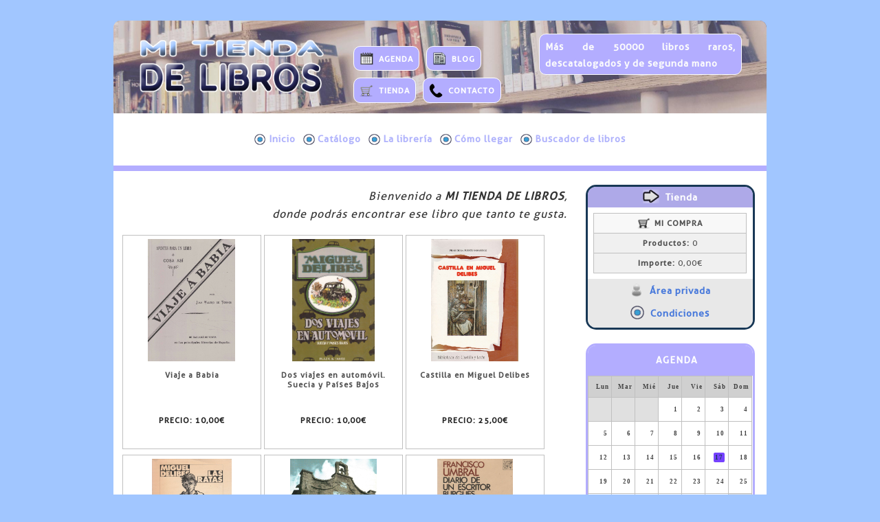

--- FILE ---
content_type: text/html; charset=utf-8
request_url: https://www.mitiendadelibros.com/
body_size: 68071
content:
<!DOCTYPE html><html xmlns="http://www.w3.org/1999/xhtml"  xml:lang="es" lang="es"><head><style type="text/css">
@media/*md_small*/ all and (max-width:620px)
{
	#BSNMenuMainUL
	{
		padding-bottom:6px;
	}
	#xacBSNMenuNav
	{
		border:1px #c0c0c0 solid;
		border-radius:6px;
		-webkit-border-radius:6px;
		-moz-border-radius:6px;
	}
}
#pnlBSNMenuContainer
{
	margin-left:auto;
	margin-right:auto;
	width:96%;
}
@media/*md_small*/ all and (max-width:620px)
{
	#xacBSNMenuNav div
	{
		display:block !important;
	}
	#pnlBSNMenuContainer
	{
		width:96%;
	}
	#xacBSNMenuNav
	{
		background-color:#e8e8e8;
	}
	.BSNMenuLIFirst
	{
		margin-top:14px !important;
	}
}
@media/*md_desktop*/ all and (min-width:621px)
{
	#divBSNMenuHeader
	{
		display:none;
	}
}
@media/*md_small*/ all and (max-width:620px)
{
	#divBSNMenuMenusFrame ul
	{
		display:none;
	}
	#divBSNMenuMenusFrame:hover ul
	{
		display:block !important;
	}
}
.BSNMenu
{
	z-index:100;
}
.BSNMenu, .BSNMenu *
{
	margin:0;
	padding:0;
	list-style:none;
}
.BSNMenuMainIcon
{
	vertical-align:middle;
	width:1.2em;
	padding-right:0.3em;
}
.BSNMenuParentIcon
{
	vertical-align:middle;
}
.BSNMenuSubIcon
{
	vertical-align:middle;
}
@media/*md_desktop*/ all and (min-width:621px)
{
	.BSNMenu ul
	{
		position:absolute;
		top:-999em;
	}
}
.BSNMenu li:hover ul
{
	position:relative;
	top:auto;
	color:#526907;
	background-color:#acdb0f;
}
ul.BSNMenu li:hover li ul
{
	position:absolute;
	top:-999em;
}
ul.BSNMenu li li:hover ul
{
	top:auto;
	position:relative;
}
ul.BSNMenu li li:hover li ul
{
	position:absolute;
	top:-999em;
}
ul.BSNMenu li li li:hover ul
{
	top:auto;
	position:relative;
}
@media/*md_small*/ all and (max-width:620px)
{
	.BSNMenu li li a
	{
		text-indent:12px;
	}
}
.BSNMenu li
{
	border-top:0px #f0f0f0 solid;
	text-align:left;
	background-image:url(''), linear-gradient(bottom, #ffffff 0%, #ffffff 100%);
	background-image:url(''), -o-linear-gradient(bottom, #ffffff 0%, #ffffff 100%);
	background-image:url(''), -moz-linear-gradient(bottom, #ffffff 0%, #ffffff 100%);
	background-image:url(''), -webkit-linear-gradient(bottom, #ffffff 0%, #ffffff 100%);
	background-image:url(''), -ms-linear-gradient(bottom, #ffffff 0%, #ffffff 100%);
	background-image:url(''), -webkit-gradient( linear, left bottom, left top, color-stop(0, #ffffff), color-stop(1, #ffffff));
	background-repeat:repeat-x;
	clear:left;
	float:left;
	position:relative;
	max-width:100%;
	width:100%;
}
@media/*md_desktop*/ all and (min-width:621px)
{
	.BSNMenu li
	{
		border-right:0px #f0f0f0 solid;
		border-bottom:0px #f0f0f0 solid;
	}
}
.BSNMenu li li
{
	border-top:1px #ffffff solid;
	background-image:url(''), linear-gradient(bottom, #96bf0d 0%, #96bf0d 100%);
	background-image:url(''), -o-linear-gradient(bottom, #96bf0d 0%, #96bf0d 100%);
	background-image:url(''), -moz-linear-gradient(bottom, #96bf0d 0%, #96bf0d 100%);
	background-image:url(''), -webkit-linear-gradient(bottom, #96bf0d 0%, #96bf0d 100%);
	background-image:url(''), -ms-linear-gradient(bottom, #96bf0d 0%, #96bf0d 100%);
	background-image:url(''), -webkit-gradient( linear, left bottom, left top, color-stop(0, #96bf0d), color-stop(1, #96bf0d));
	background-repeat:repeat-x;
	clear:left;
}
@media/*md_desktop*/ all and (min-width:621px)
{
	.BSNMenu li li
	{
		border-right:1px #ffffff solid;
		border-bottom:1px #ffffff solid;
	}
}
.BSNMenu ul li
{
	width:auto;
	min-width:100%;
}
.BSNMenu li:hover
{
	background-image:url('');
	visibility:inherit;
	background-color:#8370ff;
	color:#ffffff;
}
.BSNMenu a
{
	white-space:nowrap;
	display:block;
}
.BSNMenuMainHRef, .BSNMenuParentHRef
{
	font-size:1.4em;
	font-weight:bold;
	text-decoration:none;
	color:#b0b3fc;
	padding-left:0.4em;
	padding-right:0.4em;
	padding-top:0.4em;
	padding-bottom:0.6em;
}
@media/*md_desktop*/ all and (min-width:621px)
{
	.BSNMenuMainHRef, .BSNMenuParentHRef
	{
		border-left:0px #f0f0f0 solid;
	}
}
.BSNMenuMainHRef:hover, .BSNMenuParentHRef:hover
{
	color:#ffffff;
}
.BSNMenu li li:hover
{
	background-color:#acdb0f;
	color:#526907;
}
.BSNMenuSubHRef
{
	font-size:1.4em;
	font-weight:bold;
	text-decoration:none;
	color:#ffffff;
	padding-left:0.3em;
	padding-right:0.3em;
	padding-top:0.4em;
	padding-bottom:0.4em;
}
@media/*md_desktop*/ all and (min-width:621px)
{
	.BSNMenuSubHRef
	{
		border-left:1px #ffffff solid;
	}
}
.BSNMenu li li li a
{
	text-indent:18px;
}
.BSNMenuSubHRef:hover
{
	color:#526907;
}
@media/*md_desktop*/ all and (min-width:621px)
{
	.BSNMenu li
	{
		clear:none;
		width:auto;
	}
	.BSNMenu li li a,.BSNMenu li li li a
	{
		width:100%;
		white-space:nowrap;
		display:block;
		text-decoration:none;
	}
	.BSNMenu li:hover ul
	{
		left:auto;
		position:absolute;
		top:-1;
		width:auto;
		min-width:100%;
		z-index:100;
	}
	ul.BSNMenu li li:hover ul,ul.BSNMenu li li li:hover ul
	{
		position:absolute;
		top:-1px;
		left:100%;
		min-width:auto !important;
	}
}
@media/*md_small*/ all and (max-width:620px)
{
	#imgBSNEpcLogotipo
	{
		width:100% !important;
	}
}
.c17
{
	display:none;
	position:fixed;
	z-index:999999998;
	background-color:#000000;
	left:0;
	top:0;
	width:100%;
	height:100%;
	opacity:0.7;
	filter:alpha(opacity=70);
}
.c18
{
	display:none;
	position:fixed;
	z-index:999999999;
	left:0;
	top:0;
	width:100%;
	height:100%;
}
.c19
{
	background-color:#ffffff;
	border:1px solid #d0d0d0;
	font-size:2.2;
}
.c20
{
	position:absolute;
	right:0;
	top:0;
	width:3.2em;
	margin:0.8em;
	cursor:pointer;
}
.c21
{
	position:relative;
	display:inline-block;
	background-color:#ffffff;
	border-width:0.1em;
	border-color:#c0c0c0;
	border-style:solid;
	width:20em;
	height:31em;
	overflow:hidden;
	z-index:0;
	margin-left:0.2em;
	margin-right:0.2em;
}
.c22
{
	padding:0.5em;
}
.c24
{
	width:17.75em;
	height:17.75em;
	margin-left:auto;
	margin-right:auto;
}
.c25
{
	display:table-cell;
	vertical-align:middle;
	width:17.75em;
	height:17.75em;
	text-align:center;
}
.c26
{
	display:none;
	color:#333333;
}
.c41
{
	position:relative;
	display:inline-block;
	background-color:#ffffff;
	border-width:0.1em;
	border-color:#c0c0c0;
	border-style:solid;
	width:44em;
	height:68,2em;
	overflow:hidden;
	z-index:0;
	margin-left:0.2em;
	margin-right:0.2em;
}
.c42
{
	padding:0.5em;
}
.c44
{
	width:39.05em;
	height:39.05em;
	margin-left:auto;
	margin-right:auto;
}
.c45
{
	display:table-cell;
	vertical-align:middle;
	width:39.05em;
	height:39.05em;
	text-align:center;
}
.c46
{
	display:none;
	color:#333333;
}
.c61
{
	text-align:center;
}
.c62
{
	text-align:center;
}
.c63
{
	text-align:center;
}
.c64
{
	text-align:center;
}
.c65
{
	text-align:center;
}
.c66
{
	text-align:center;
}
.c67
{
	text-align:center;
}
.c68
{
	text-align:center;
}
.c69
{
	text-align:center;
}
.c70
{
	text-align:center;
}
.c71
{
	text-align:center;
}
.c72
{
	text-align:center;
}
.c73
{
	position:relative;
	border:0.15em solid #c0c0c0;
	width:100%;
	background-color:#f0f0f0;
	text-align:center;
}
.xadBSNCalendario_ImgCenterCropped
{
	position:relative;
	width:5em;
	height:3.5em;
	overflow:hidden;
}
.xadBSNCalendario_ImgCenterCropped img
{
	position:absolute;
	left:50%;
	top:50%;
	height:100%;
	width:auto;
	-webkit-transform:translate(-50%,-50%);
	-ms-transform:translate(-50%,-50%);
	transform:translate(-50%,-50%);
}
.xadBSNCalendario_ImgCenterCropped img.portrait
{
	width:100%;
	height:auto;
}
.xadBSNNovedades_ImgCenterCropped
{
	position:relative;
	width:5em;
	height:5.4em;
	overflow:hidden;
}
.xadBSNNovedades_ImgCenterCropped img
{
	position:absolute;
	left:50%;
	top:50%;
	height:100%;
	width:auto;
	-webkit-transform:translate(-50%,-50%);
	-ms-transform:translate(-50%,-50%);
	transform:translate(-50%,-50%);
}
.xadBSNNovedades_ImgCenterCropped img.portrait
{
	width:100%;
	height:auto;
}
</style><meta content="text/html;charset=utf-8" http-equiv="content-type" /><meta content="content=&quot;utf-8&quot;" http-equiv="encoding" /><link type="image/x-gif" rel="shortcut icon" href="PUB/FILES/mi-tienda-de-libros.gif"></link><link id="Default_css" type="text/css" rel="stylesheet" href="css/Default.css"></link><link id="Design_css" type="text/css" rel="stylesheet" href="css/Design.css"></link><link id="Business_css" type="text/css" rel="stylesheet" href="css/Business.css"></link><link id="css_Fonts_css-ver_20151207142244996" type="text/css" rel="stylesheet" href="css/Fonts.css?ver=20151207142244996"></link><script id="EpcFunctions_js" type="text/javascript" src="js/EpcFunctions.js"></script><script id="EpcCompatibility_js" type="text/javascript" src="js/EpcCompatibility.js"></script><meta id="DESCRIPTION" name="DESCRIPTION" content="Tienda on-line especializada en libros raros, descatalogados y de segunda mano" /><meta id="ABSTRACT" name="ABSTRACT" content="Tienda on-line especializada en libros raros, descatalogados y de segunda mano" /><meta id="SUBJECT" name="SUBJECT" content="Tienda on-line especializada en libros raros, descatalogados y de segunda mano" /><meta id="KEYWORDS" name="KEYWORDS" content="Tienda on-line especializada en libros raros, descatalogados y de segunda mano" /><meta id="DISTRIBUTION" name="DISTRIBUTION" content="Global" /><meta id="LANGUAGE" name="LANGUAGE" content="es" /><meta id="GENERATOR" name="GENERATOR" content="Epictia Web.Creator" /><meta id="AUTHOR" name="AUTHOR" content="MI TIENDA DE LIBROS" /><meta id="CREATOR" name="CREATOR" content="MI TIENDA DE LIBROS" /><meta id="OWNER" name="OWNER" content="MI TIENDA DE LIBROS" /><meta id="COPYRIGHT" name="COPYRIGHT" content="Copyright 2.026 MI TIENDA DE LIBROS - Todos los derechos reservados." /><meta id="viewport" name="viewport" content="width=device-width,initial-scale=1.0" /><link id="Inicio_css" type="text/css" rel="stylesheet" href="css/Inicio.css"></link><link id="rss_es_xml" type="application/rss+xml" rel="alternate" title="MI TIENDA DE LIBROS" href="Info/rss_es.xml"></link><script id="EpcGallery_js" type="text/javascript" src="js/EpcGallery.js"></script><script type="text/javascript">RegisterDocumentKeyEscValidator('GalleryClosePreview(\'PGEProductosxShopWindow\')');</script><meta content="Inicio - (MI TIENDA DE LIBROS)" property="og:title" /><meta content="website" property="og:type" /><meta content="MI TIENDA DE LIBROS" property="og:site_name" /><meta content="https://www.mitiendadelibros.com/" property="og:url" /><meta content="Tienda on-line especializada en libros raros, descatalogados y de segunda mano" property="og:description" /><link id="EpcToolTips_css" type="text/css" rel="stylesheet" href="css/EpcToolTips.css"></link><meta content="Inicio - (MI TIENDA DE LIBROS)" property="og:title" /><meta content="website" property="og:type" /><meta content="https://www.mitiendadelibros.com/" property="og:url" /><meta content="https://www.mitiendadelibros.com/PUB/FILES/LOGO.png" property="og:image" /><meta content="https://www.mitiendadelibros.com/PUB/FILES/AGENDA.png" property="og:image" /><meta content="https://www.mitiendadelibros.com/PUB/FILES/TIENDA.png" property="og:image" /><meta content="https://www.mitiendadelibros.com/PUB/FILES/BLOG.png" property="og:image" /><meta content="https://www.mitiendadelibros.com/PUB/FILES/CONTACTO.png" property="og:image" /><meta content="https://www.mitiendadelibros.com/PUB/FILES/AreaPrivada.png" property="og:image" /><meta content="https://www.mitiendadelibros.com/PUB/FILES/EpcIconoCategorias.png" property="og:image" /><meta content="https://www.mitiendadelibros.com/PUB/FILES/ArrowRight.png" property="og:image" /><meta content="https://www.mitiendadelibros.com/PUB/FILES/AreaPrivada.png" property="og:image" /><meta content="https://www.mitiendadelibros.com/PUB/FILES/EpcIconoCategorias.png" property="og:image" /><meta content="Tienda on-line especializada en libros raros, descatalogados y de segunda mano" property="og:description" /><title>
	Inicio - (MI TIENDA DE LIBROS)
</title></head><body onload="SetHeights(620)" onresize="SetHeights(620)"><div id="pnlLayout">
	<div id="pnlContents">
		<form method="post" action="https://www.mitiendadelibros.com" id="frminicio">
		<div class="aspNetHidden">
		<input type="hidden" name="__VIEWSTATE" id="__VIEWSTATE" value="Hkae1t1zWji70xxthMKxy6yWNRjfwpUNA3sgTK2Q7XI4TplbaqpDZ7KUbY9X5IoQVRmDfQ==" />
		</div>

		<div class="aspNetHidden">

			<input type="hidden" name="__VIEWSTATEGENERATOR" id="__VIEWSTATEGENERATOR" value="0A59E9F3" />
		</div>		<table id="ltbLayoutDesign" class="mddfLTB">
			<tr id="ltrExtRowsDataRowIxI-1">
				<td id="ltcExtRowsDataCellIxI-1" class="DataCell" colspan="2" rowspan="1"><div id="pnlExtRowsDataPanelIxI-1" class="DataPanel mddfLPN">

				</div></td>
			</tr><tr id="ltrHdrFtrRowsDataRowIxI-1">
				<td id="ltcHdrFtrRowsDataCellIxI-1" class="DataCell" colspan="2" rowspan="1"><div id="pnlHdrFtrRowsDataPanelIxI-1" class="DataPanel mddfLPN">
					<div id="pnlBSNBorderDesign" class="mddfPNL">
						<div id="pnlBSNLogoPanel" class="mddfPNL">
							<div id= "pnlBSNEpcLogotipo" name="pnlBSNEpcLogotipo"><a id= "refBSNEpcLogotipo" name="refBSNEpcLogotipo" class="mddfREF" href="https://www.mitiendadelibros.com" ><img id="imgBSNEpcLogotipo" alt="" src="PUB/FILES/LOGO.png" class="mddfREFIMG" /></a></div>
						</div><div id="pnlBSNInfo" class="mddfPNL">
							<div id="pnlBSNSep" class="mddfPNL mddfHideSMALL">

							</div><div id= "pnlBSNEpcLogoEx" name="pnlBSNEpcLogoEx"><a id= "refBSNEpcLogoEx" name="refBSNEpcLogoEx" class="mddfREF" href="https://www.mitiendadelibros.com" ></a></div>
						</div><div id="pnlBSNMainMenuContainer" class="mddfPNL">
							<div id="pnlBSNMiniMenu" class="mddfPNL">
								<div id="pnlBSNAgendaBox">
									<div id= "pnlBSNAGENDA" name="pnlBSNAGENDA"><a id= "refBSNAGENDA" name="refBSNAGENDA" href="AGENDA.aspx" ><img id="imgBSNAGENDA" title="AGENDA" alt="" src="PUB/FILES/AGENDA.png" /><span style="font-size:1.2em;"><strong>AGENDA</strong></span><br /></a></div>
								</div><div id="pnlBSNBlogBox">
									<div id= "pnlBSNBLOG" name="pnlBSNBLOG"><a id= "refBSNBLOG" name="refBSNBLOG" href="BLOG.aspx" ><img id="imgBSNBLOG" title="BLOG" alt="" src="PUB/FILES/BLOG.png" /><span style="font-size:1.2em;"><strong>BLOG</strong></span><br /></a></div>
								</div><div id="pnlBSNTendaBox">
									<div id= "pnlBSNTIENDA" name="pnlBSNTIENDA"><a id= "refBSNTIENDA" name="refBSNTIENDA" href="Catalogo.aspx" ><img id="imgBSNTIENDA" title="TIENDA" alt="" src="PUB/FILES/TIENDA.png" /><span style="font-size:1.2em;"><strong>TIENDA</strong></span><br /></a></div>
								</div><div id="pnlBSNContactoBox">
									<div id= "pnlBSNCONTACTO" name="pnlBSNCONTACTO"><a id= "refBSNCONTACTO" name="refBSNCONTACTO" href="Contacto.aspx" ><img id="imgBSNCONTACTO" title="CONTACTO" alt="" src="PUB/FILES/CONTACTO.png" /><span style="font-size:1.2em;">CONTACTO</span><br /></a></div>
								</div>
							</div><div id="pnlBSNEsloganBox">
								<div id= "pnlBSNESLOGAN" name="pnlBSNESLOGAN"><a id= "refBSNESLOGAN" name="refBSNESLOGAN" href="https://www.mitiendadelibros.com" ><p style="text-align:justify;"><span style="font-size:1.4em;">M&aacute;s de 50000 libros raros, descatalogados y de segunda mano</span></p></a></div>
							</div>
						</div>
					</div>
				</div></td>
			</tr><tr id="ltrHdrFtrRowsDataRowIxI-2">
				<td id="ltcHdrFtrRowsDataCellIxI-2" class="DataCell" colspan="2" rowspan="1"><div id="pnlHdrFtrRowsDataPanelIxI-2" class="DataPanel mddfLPN">
					<div id="pnlBSNMenuContenedor" class="mddfPNL">
						<div id="xacBSNMenu" style="padding-top:1em;padding-bottom:0.5em;">
							<div id="pnlBSNMenuContainer">
								<nav id='xacBSNMenuNav' role='navigation' style='cursor:pointer;'><div style='display:table;margin-left:auto;margin-right:auto;border:0;'><div id='divBSNMenuMenusFrame'><table id='divBSNMenuHeader' style='width:100%;height:100%;'><tr><td id='tdBSNMenuLinks' style='text-align:right;width:99px;'><a id='refBSNMenuMenusRefSearch' href='Buscador.aspx' style='float:left;'><img src='Images/SearchMini.png' style='width:24px;border:0;padding-top:5px;padding-right:5px;'></a><div style='position:relative;float:left;'><a id='refBSNMenuMenusRefBasket' href='Cesta_y_registro.aspx' style='text-decoration:none;'><img src='Images/Basket.png' style='vertical-align:middle;width:24px;border:0;padding-top:5px;padding-right:5px;'><div id='divBSNMenuMenusRefBasketQuantity' style='position:absolute;right:2px;top:2px;border:1px solid #a0a0a0;border-radius:15px;background-color:#f22d3b;padding-left:4px;padding-right:4px;padding-bottom:2px;text-decoration:none;color:#ffffff;font-family:arial;font-weight:bold;line-height:1.1em;'>0</div></a></div><a id='refBSNMenuMenusRefDrop'><img src='Images/axcMENU.png' style='width:24px;border:0;padding-top:5px;padding-right:5px;'></a></td></tr></table><div id='BSNMenuContainerMainUL'><ul id='BSNMenuMainUL' class='clearfix BSNMenu'><li class='BSNMenuLIParent BSNMenuLIFirst'><a id= "refBSNMenuInicioParentRef" name="refBSNMenuInicioParentRef" class="BSNMenuMainHRef" href="https://www.mitiendadelibros.com" ><img id="imgBSNMenuInicioParentRef" title="Inicio" alt="" src="PUB/FILES/EpcIconoCategorias.png" class="BSNMenuMainIcon" />Inicio</a></li><li><a id= "refBSNMenuCatalogoRef" name="refBSNMenuCatalogoRef" class="BSNMenuMainHRef" href="Catalogo.aspx" ><img id="imgBSNMenuCatalogoRef" title="Cat&aacute;logo" alt="" src="PUB/FILES/EpcIconoCategorias.png" class="BSNMenuMainIcon" />Cat&aacute;logo</a><ul></ul></li><li><a id= "refBSNMenuQuienes_somosRef" name="refBSNMenuQuienes_somosRef" class="BSNMenuMainHRef" href="Quienes_somos.aspx" ><img id="imgBSNMenuQuienes_somosRef" title="La librería" alt="" src="PUB/FILES/EpcIconoCategorias.png" class="BSNMenuMainIcon" />La librería</a></li><li><a id= "refBSNMenuDonde_estamosRef" name="refBSNMenuDonde_estamosRef" class="BSNMenuMainHRef" href="Donde_estamos.aspx" ><img id="imgBSNMenuDonde_estamosRef" title="Cómo llegar" alt="" src="PUB/FILES/EpcIconoCategorias.png" class="BSNMenuMainIcon" />Cómo llegar</a></li><li><a id= "refBSNMenuBuscadorRef" name="refBSNMenuBuscadorRef" class="BSNMenuMainHRef" href="Buscador.aspx" ><img id="imgBSNMenuBuscadorRef" title="Buscador de libros" alt="" src="PUB/FILES/EpcIconoCategorias.png" class="BSNMenuMainIcon" />Buscador de libros</a></li></ul></div></div></div></nav>
							</div>
						</div><div id= "pnlBSNAreaPrivadaMovil" name="pnlBSNAreaPrivadaMovil"><a id= "refBSNAreaPrivadaMovil" name="refBSNAreaPrivadaMovil" class="mddfREF mddfHideDESKTOP" href="Mi_Cuenta.aspx" ><img id="imgBSNAreaPrivadaMovil" title="&Aacute;REA PRIVADA" alt="" src="PUB/FILES/AreaPrivada.png" class="mddfREFIMG" /><strong><span style="font-size:1.4em;">&Aacute;REA PRIVADA</span></strong><br /></a></div><div id= "pnlBSNCondicionesMovil" name="pnlBSNCondicionesMovil"><a id= "refBSNCondicionesMovil" name="refBSNCondicionesMovil" class="mddfREF mddfHideDESKTOP" href="Condiciones.aspx" ><img id="imgBSNCondicionesMovil" title="CONDICIONES" alt="" src="PUB/FILES/EpcIconoCategorias.png" class="mddfREFIMG" /><strong><span style="font-size:1.4em;">CONDICIONES</span></strong><br /></a></div>
					</div>
				</div></td>
			</tr><tr id="ltrCntntsRowsDataRowIxI0">
				<td id="ltcCntntsRowsDataCellIxI0" class="DataCell" colspan="1" rowspan="1"><div id="pnlCntntsRowsDataPanelIxI0" class="DataPanel mddfLPN">
					<span id="ctlPGEIntro"><div id="strPGEIntro" class="mddfSTR" ><div align="right"><font size="3"><i>Bienvenido a <b>MI TIENDA DE LIBROS</b>,</i></font></div><div align="right"><font size="3"><i>donde podr&aacute;s encontrar ese libro que tanto te gusta.</i></font></div></div></span><div id="spsPGEProductos">
						<div id="glrPGEProductosxShopWindow" style="width:inherit;height:inherit;">
							<div id="pnlPGEProductosxShopWindowContainer" style="overflow :auto;">
								<table id="tblPGEProductosxShopWindowSlides" style="margin-left:auto;margin-right:auto;">
									<tr>
										<td style="vertical-align:top;padding-right:0.4em;padding-bottom:0.4em;"><div id="pnlPGEProductosxShopWindow2433Slide" class="c21">
											<div id="pnlPGEProductosxShopWindow2433SlideEx" class="c22">
												<div id="pnlPGEProductosxShopWindow2433PanelImage" class="c24">
													<div id="pnlPGEProductosxShopWindow2433PanelImageEx" class="c25">
														<a id= "refPGEProductosxShopWindow2433Link" name="refPGEProductosxShopWindow2433Link" href="REF2433-Viaje-a-Babia.aspx" ><img id="imgPGEProductosxShopWindow2433Image" alt="" src="PUB/ShopOnLine/Images/LCD_119253.JPG" style="height:100%;" /></a><a id= "refPGEProductosxShopWindow2433ImageOriginalHideLink" name="refPGEProductosxShopWindow2433ImageOriginalHideLink" style="display:none;" ><img id="imgPGEProductosxShopWindow2433ImageOriginalHideImage" alt="" src="PUB/ShopOnLine/Images/LCD_119253.JPG" /></a>
													</div>
												</div><div id="litPGEProductosxShopWindow2433ImageAlign" class="c26" >V|1757|2458</div><div id="pnlPGEProductosxShopWindow2433Info">

												</div>
											</div><div class="c61" id= "pnlrefPGEProductos2433" name="pnlrefPGEProductos2433"><a id= "refPGEProductos2433" name="refPGEProductos2433" style="font-size:1.35em;margin-left:auto;margin-right:auto;font-weight:bold;text-decoration:none;color:#505050;" href="REF2433-Viaje-a-Babia.aspx" ><div class="boxTitle" style="line-height:1.25em;overflow:hidden;margin:0.25em;text-align:center;padding:0.5em;height:4.5em;font-size:0.85em;color:#505050;text-align:center;">Viaje a Babia</div><div class="boxPrice" style="line-height:1.25em;overflow:hidden;margin:0.25em;text-align:center;padding:0.5em;height:2.6em;font-size:0.85em;color:#202020;text-align:center;"><div style="text-align:center"><span>PRECIO: </span><span>10,00€</span></div></div></a></div>
										</div><div id="pnlPGEProductosxShopWindow2451Slide" class="c21">
											<div id="pnlPGEProductosxShopWindow2451SlideEx" class="c22">
												<div id="pnlPGEProductosxShopWindow2451PanelImage" class="c24">
													<div id="pnlPGEProductosxShopWindow2451PanelImageEx" class="c25">
														<a id= "refPGEProductosxShopWindow2451Link" name="refPGEProductosxShopWindow2451Link" href="REF2451-Dos-viajes-en-automovil-Suecia-y-Paises-Bajos.aspx" ><img id="imgPGEProductosxShopWindow2451Image" alt="" src="PUB/ShopOnLine/Images/LCD_116407.JPG" style="height:100%;" /></a><a id= "refPGEProductosxShopWindow2451ImageOriginalHideLink" name="refPGEProductosxShopWindow2451ImageOriginalHideLink" style="display:none;" ><img id="imgPGEProductosxShopWindow2451ImageOriginalHideImage" alt="" src="PUB/ShopOnLine/Images/LCD_116407.JPG" /></a>
													</div>
												</div><div id="litPGEProductosxShopWindow2451ImageAlign" class="c26" >V|1100|1624</div><div id="pnlPGEProductosxShopWindow2451Info">

												</div>
											</div><div class="c62" id= "pnlrefPGEProductos2451" name="pnlrefPGEProductos2451"><a id= "refPGEProductos2451" name="refPGEProductos2451" style="font-size:1.35em;margin-left:auto;margin-right:auto;font-weight:bold;text-decoration:none;color:#505050;" href="REF2451-Dos-viajes-en-automovil-Suecia-y-Paises-Bajos.aspx" ><div class="boxTitle" style="line-height:1.25em;overflow:hidden;margin:0.25em;text-align:center;padding:0.5em;height:4.5em;font-size:0.85em;color:#505050;text-align:center;">Dos viajes en automóvil. Suecia y Países Bajos</div><div class="boxPrice" style="line-height:1.25em;overflow:hidden;margin:0.25em;text-align:center;padding:0.5em;height:2.6em;font-size:0.85em;color:#202020;text-align:center;"><div style="text-align:center"><span>PRECIO: </span><span>10,00€</span></div></div></a></div>
										</div><div id="pnlPGEProductosxShopWindow2466Slide" class="c21">
											<div id="pnlPGEProductosxShopWindow2466SlideEx" class="c22">
												<div id="pnlPGEProductosxShopWindow2466PanelImage" class="c24">
													<div id="pnlPGEProductosxShopWindow2466PanelImageEx" class="c25">
														<a id= "refPGEProductosxShopWindow2466Link" name="refPGEProductosxShopWindow2466Link" href="REF2466-Castilla-en-Miguel-Delibes.aspx" ><img id="imgPGEProductosxShopWindow2466Image" alt="" src="PUB/ShopOnLine/Images/LCD_128958.JPG" style="height:100%;" /></a><a id= "refPGEProductosxShopWindow2466ImageOriginalHideLink" name="refPGEProductosxShopWindow2466ImageOriginalHideLink" style="display:none;" ><img id="imgPGEProductosxShopWindow2466ImageOriginalHideImage" alt="" src="PUB/ShopOnLine/Images/LCD_128958.JPG" /></a>
													</div>
												</div><div id="litPGEProductosxShopWindow2466ImageAlign" class="c26" >V|1970|2754</div><div id="pnlPGEProductosxShopWindow2466Info">

												</div>
											</div><div class="c63" id= "pnlrefPGEProductos2466" name="pnlrefPGEProductos2466"><a id= "refPGEProductos2466" name="refPGEProductos2466" style="font-size:1.35em;margin-left:auto;margin-right:auto;font-weight:bold;text-decoration:none;color:#505050;" href="REF2466-Castilla-en-Miguel-Delibes.aspx" ><div class="boxTitle" style="line-height:1.25em;overflow:hidden;margin:0.25em;text-align:center;padding:0.5em;height:4.5em;font-size:0.85em;color:#505050;text-align:center;">Castilla en Miguel Delibes</div><div class="boxPrice" style="line-height:1.25em;overflow:hidden;margin:0.25em;text-align:center;padding:0.5em;height:2.6em;font-size:0.85em;color:#202020;text-align:center;"><div style="text-align:center"><span>PRECIO: </span><span>25,00€</span></div></div></a></div>
										</div><div id="pnlPGEProductosxShopWindow2460Slide" class="c21">
											<div id="pnlPGEProductosxShopWindow2460SlideEx" class="c22">
												<div id="pnlPGEProductosxShopWindow2460PanelImage" class="c24">
													<div id="pnlPGEProductosxShopWindow2460PanelImageEx" class="c25">
														<a id= "refPGEProductosxShopWindow2460Link" name="refPGEProductosxShopWindow2460Link" href="REF2460-Las-ratas.aspx" ><img id="imgPGEProductosxShopWindow2460Image" alt="" src="PUB/ShopOnLine/Images/LCD_148631.JPG" style="height:100%;" /></a><a id= "refPGEProductosxShopWindow2460ImageOriginalHideLink" name="refPGEProductosxShopWindow2460ImageOriginalHideLink" style="display:none;" ><img id="imgPGEProductosxShopWindow2460ImageOriginalHideImage" alt="" src="PUB/ShopOnLine/Images/LCD_148631.JPG" /></a>
													</div>
												</div><div id="litPGEProductosxShopWindow2460ImageAlign" class="c26" >V|1673|2554</div><div id="pnlPGEProductosxShopWindow2460Info">

												</div>
											</div><div class="c64" id= "pnlrefPGEProductos2460" name="pnlrefPGEProductos2460"><a id= "refPGEProductos2460" name="refPGEProductos2460" style="font-size:1.35em;margin-left:auto;margin-right:auto;font-weight:bold;text-decoration:none;color:#505050;" href="REF2460-Las-ratas.aspx" ><div class="boxTitle" style="line-height:1.25em;overflow:hidden;margin:0.25em;text-align:center;padding:0.5em;height:4.5em;font-size:0.85em;color:#505050;text-align:center;">Las ratas</div><div class="boxPrice" style="line-height:1.25em;overflow:hidden;margin:0.25em;text-align:center;padding:0.5em;height:2.6em;font-size:0.85em;color:#202020;text-align:center;"><div style="text-align:center"><span>PRECIO: </span><span>10,00€</span></div></div></a></div>
										</div><div id="pnlPGEProductosxShopWindow2442Slide" class="c21">
											<div id="pnlPGEProductosxShopWindow2442SlideEx" class="c22">
												<div id="pnlPGEProductosxShopWindow2442PanelImage" class="c24">
													<div id="pnlPGEProductosxShopWindow2442PanelImageEx" class="c25">
														<a id= "refPGEProductosxShopWindow2442Link" name="refPGEProductosxShopWindow2442Link" href="REF2442-La-educacion-en-el-Bierzo.aspx" ><img id="imgPGEProductosxShopWindow2442Image" alt="" src="PUB/ShopOnLine/Images/LCD_139469.JPG" style="height:100%;" /></a><a id= "refPGEProductosxShopWindow2442ImageOriginalHideLink" name="refPGEProductosxShopWindow2442ImageOriginalHideLink" style="display:none;" ><img id="imgPGEProductosxShopWindow2442ImageOriginalHideImage" alt="" src="PUB/ShopOnLine/Images/LCD_139469.JPG" /></a>
													</div>
												</div><div id="litPGEProductosxShopWindow2442ImageAlign" class="c26" >V|1948|2753</div><div id="pnlPGEProductosxShopWindow2442Info">

												</div>
											</div><div class="c65" id= "pnlrefPGEProductos2442" name="pnlrefPGEProductos2442"><a id= "refPGEProductos2442" name="refPGEProductos2442" style="font-size:1.35em;margin-left:auto;margin-right:auto;font-weight:bold;text-decoration:none;color:#505050;" href="REF2442-La-educacion-en-el-Bierzo.aspx" ><div class="boxTitle" style="line-height:1.25em;overflow:hidden;margin:0.25em;text-align:center;padding:0.5em;height:4.5em;font-size:0.85em;color:#505050;text-align:center;">La educación en el Bierzo</div><div class="boxPrice" style="line-height:1.25em;overflow:hidden;margin:0.25em;text-align:center;padding:0.5em;height:2.6em;font-size:0.85em;color:#202020;text-align:center;"><div style="text-align:center"><span>PRECIO: </span><span>20,00€</span></div></div></a></div>
										</div><div id="pnlPGEProductosxShopWindow2469Slide" class="c21">
											<div id="pnlPGEProductosxShopWindow2469SlideEx" class="c22">
												<div id="pnlPGEProductosxShopWindow2469PanelImage" class="c24">
													<div id="pnlPGEProductosxShopWindow2469PanelImageEx" class="c25">
														<a id= "refPGEProductosxShopWindow2469Link" name="refPGEProductosxShopWindow2469Link" href="REF2469-Diario-de-un-escritor-burgues.aspx" ><img id="imgPGEProductosxShopWindow2469Image" alt="" src="PUB/ShopOnLine/Images/LCD_151597.JPG" style="height:100%;" /></a><a id= "refPGEProductosxShopWindow2469ImageOriginalHideLink" name="refPGEProductosxShopWindow2469ImageOriginalHideLink" style="display:none;" ><img id="imgPGEProductosxShopWindow2469ImageOriginalHideImage" alt="" src="PUB/ShopOnLine/Images/LCD_151597.JPG" /></a>
													</div>
												</div><div id="litPGEProductosxShopWindow2469ImageAlign" class="c26" >V|1351|2188</div><div id="pnlPGEProductosxShopWindow2469Info">

												</div>
											</div><div class="c66" id= "pnlrefPGEProductos2469" name="pnlrefPGEProductos2469"><a id= "refPGEProductos2469" name="refPGEProductos2469" style="font-size:1.35em;margin-left:auto;margin-right:auto;font-weight:bold;text-decoration:none;color:#505050;" href="REF2469-Diario-de-un-escritor-burgues.aspx" ><div class="boxTitle" style="line-height:1.25em;overflow:hidden;margin:0.25em;text-align:center;padding:0.5em;height:4.5em;font-size:0.85em;color:#505050;text-align:center;">Diario de un escritor burgués</div><div class="boxPrice" style="line-height:1.25em;overflow:hidden;margin:0.25em;text-align:center;padding:0.5em;height:2.6em;font-size:0.85em;color:#202020;text-align:center;"><div style="text-align:center"><span>PRECIO: </span><span>10,00€</span></div></div></a></div>
										</div><div id="pnlPGEProductosxShopWindow2439Slide" class="c21">
											<div id="pnlPGEProductosxShopWindow2439SlideEx" class="c22">
												<div id="pnlPGEProductosxShopWindow2439PanelImage" class="c24">
													<div id="pnlPGEProductosxShopWindow2439PanelImageEx" class="c25">
														<a id= "refPGEProductosxShopWindow2439Link" name="refPGEProductosxShopWindow2439Link" href="REF2439-La-pareja-Una-mision-imposible.aspx" ><img id="imgPGEProductosxShopWindow2439Image" alt="" src="PUB/ShopOnLine/Images/LCD_129238.JPG" style="height:100%;" /></a><a id= "refPGEProductosxShopWindow2439ImageOriginalHideLink" name="refPGEProductosxShopWindow2439ImageOriginalHideLink" style="display:none;" ><img id="imgPGEProductosxShopWindow2439ImageOriginalHideImage" alt="" src="PUB/ShopOnLine/Images/LCD_129238.JPG" /></a>
													</div>
												</div><div id="litPGEProductosxShopWindow2439ImageAlign" class="c26" >V|1685|2460</div><div id="pnlPGEProductosxShopWindow2439Info">

												</div>
											</div><div class="c67" id= "pnlrefPGEProductos2439" name="pnlrefPGEProductos2439"><a id= "refPGEProductos2439" name="refPGEProductos2439" style="font-size:1.35em;margin-left:auto;margin-right:auto;font-weight:bold;text-decoration:none;color:#505050;" href="REF2439-La-pareja-Una-mision-imposible.aspx" ><div class="boxTitle" style="line-height:1.25em;overflow:hidden;margin:0.25em;text-align:center;padding:0.5em;height:4.5em;font-size:0.85em;color:#505050;text-align:center;">La pareja. Una misión imposible</div><div class="boxPrice" style="line-height:1.25em;overflow:hidden;margin:0.25em;text-align:center;padding:0.5em;height:2.6em;font-size:0.85em;color:#202020;text-align:center;"><div style="text-align:center"><span>PRECIO: </span><span>10,00€</span></div></div></a></div>
										</div><div id="pnlPGEProductosxShopWindow2463Slide" class="c21">
											<div id="pnlPGEProductosxShopWindow2463SlideEx" class="c22">
												<div id="pnlPGEProductosxShopWindow2463PanelImage" class="c24">
													<div id="pnlPGEProductosxShopWindow2463PanelImageEx" class="c25">
														<a id= "refPGEProductosxShopWindow2463Link" name="refPGEProductosxShopWindow2463Link" href="REF2463-El-teatro-en-Leon-en-la-segunda-mitad-del-siglo-XIX.aspx" ><img id="imgPGEProductosxShopWindow2463Image" alt="" src="PUB/ShopOnLine/Images/LCD_109935.JPG" style="height:100%;" /></a><a id= "refPGEProductosxShopWindow2463ImageOriginalHideLink" name="refPGEProductosxShopWindow2463ImageOriginalHideLink" style="display:none;" ><img id="imgPGEProductosxShopWindow2463ImageOriginalHideImage" alt="" src="PUB/ShopOnLine/Images/LCD_109935.JPG" /></a>
													</div>
												</div><div id="litPGEProductosxShopWindow2463ImageAlign" class="c26" >V|1100|1516</div><div id="pnlPGEProductosxShopWindow2463Info">

												</div>
											</div><div class="c68" id= "pnlrefPGEProductos2463" name="pnlrefPGEProductos2463"><a id= "refPGEProductos2463" name="refPGEProductos2463" style="font-size:1.35em;margin-left:auto;margin-right:auto;font-weight:bold;text-decoration:none;color:#505050;" href="REF2463-El-teatro-en-Leon-en-la-segunda-mitad-del-siglo-XIX.aspx" ><div class="boxTitle" style="line-height:1.25em;overflow:hidden;margin:0.25em;text-align:center;padding:0.5em;height:4.5em;font-size:0.85em;color:#505050;text-align:center;">El teatro en León en la segunda mitad del siglo XIX</div><div class="boxPrice" style="line-height:1.25em;overflow:hidden;margin:0.25em;text-align:center;padding:0.5em;height:2.6em;font-size:0.85em;color:#202020;text-align:center;"><div style="text-align:center"><span>PRECIO: </span><span>25,00€</span></div></div></a></div>
										</div><div id="pnlPGEProductosxShopWindow2484Slide" class="c21">
											<div id="pnlPGEProductosxShopWindow2484SlideEx" class="c22">
												<div id="pnlPGEProductosxShopWindow2484PanelImage" class="c24">
													<div id="pnlPGEProductosxShopWindow2484PanelImageEx" class="c25">
														<a id= "refPGEProductosxShopWindow2484Link" name="refPGEProductosxShopWindow2484Link" href="REF2484-Las-palmas-del-convento-La-fiesta-del-Conde-Bernstein.aspx" ><img id="imgPGEProductosxShopWindow2484Image" alt="" src="PUB/ShopOnLine/Images/LCD_107534.JPG" style="height:100%;" /></a><a id= "refPGEProductosxShopWindow2484ImageOriginalHideLink" name="refPGEProductosxShopWindow2484ImageOriginalHideLink" style="display:none;" ><img id="imgPGEProductosxShopWindow2484ImageOriginalHideImage" alt="" src="PUB/ShopOnLine/Images/LCD_107534.JPG" /></a>
													</div>
												</div><div id="litPGEProductosxShopWindow2484ImageAlign" class="c26" >V|1961|2726</div><div id="pnlPGEProductosxShopWindow2484Info">

												</div>
											</div><div class="c69" id= "pnlrefPGEProductos2484" name="pnlrefPGEProductos2484"><a id= "refPGEProductos2484" name="refPGEProductos2484" style="font-size:1.35em;margin-left:auto;margin-right:auto;font-weight:bold;text-decoration:none;color:#505050;" href="REF2484-Las-palmas-del-convento-La-fiesta-del-Conde-Bernstein.aspx" ><div class="boxTitle" style="line-height:1.25em;overflow:hidden;margin:0.25em;text-align:center;padding:0.5em;height:4.5em;font-size:0.85em;color:#505050;text-align:center;">Las palmas del convento. La fiesta del Conde Bernstein</div><div class="boxPrice" style="line-height:1.25em;overflow:hidden;margin:0.25em;text-align:center;padding:0.5em;height:2.6em;font-size:0.85em;color:#202020;text-align:center;"><div style="text-align:center"><span>PRECIO: </span><span>10,00€</span></div></div></a></div>
										</div><div id="pnlPGEProductosxShopWindow2430Slide" class="c21">
											<div id="pnlPGEProductosxShopWindow2430SlideEx" class="c22">
												<div id="pnlPGEProductosxShopWindow2430PanelImage" class="c24">
													<div id="pnlPGEProductosxShopWindow2430PanelImageEx" class="c25">
														<a id= "refPGEProductosxShopWindow2430Link" name="refPGEProductosxShopWindow2430Link" href="REF2430-Metodo-de-lectura-musical.aspx" ><img id="imgPGEProductosxShopWindow2430Image" alt="" src="PUB/ShopOnLine/Images/LCD_119605.JPG" style="height:100%;" /></a><a id= "refPGEProductosxShopWindow2430ImageOriginalHideLink" name="refPGEProductosxShopWindow2430ImageOriginalHideLink" style="display:none;" ><img id="imgPGEProductosxShopWindow2430ImageOriginalHideImage" alt="" src="PUB/ShopOnLine/Images/LCD_119605.JPG" /></a>
													</div>
												</div><div id="litPGEProductosxShopWindow2430ImageAlign" class="c26" >V|1100|1724</div><div id="pnlPGEProductosxShopWindow2430Info">

												</div>
											</div><div class="c70" id= "pnlrefPGEProductos2430" name="pnlrefPGEProductos2430"><a id= "refPGEProductos2430" name="refPGEProductos2430" style="font-size:1.35em;margin-left:auto;margin-right:auto;font-weight:bold;text-decoration:none;color:#505050;" href="REF2430-Metodo-de-lectura-musical.aspx" ><div class="boxTitle" style="line-height:1.25em;overflow:hidden;margin:0.25em;text-align:center;padding:0.5em;height:4.5em;font-size:0.85em;color:#505050;text-align:center;">Método de lectura musical</div><div class="boxPrice" style="line-height:1.25em;overflow:hidden;margin:0.25em;text-align:center;padding:0.5em;height:2.6em;font-size:0.85em;color:#202020;text-align:center;"><div style="text-align:center"><span>PRECIO: </span><span>8,00€</span></div></div></a></div>
										</div><div id="pnlPGEProductosxShopWindow2445Slide" class="c21">
											<div id="pnlPGEProductosxShopWindow2445SlideEx" class="c22">
												<div id="pnlPGEProductosxShopWindow2445PanelImage" class="c24">
													<div id="pnlPGEProductosxShopWindow2445PanelImageEx" class="c25">
														<a id= "refPGEProductosxShopWindow2445Link" name="refPGEProductosxShopWindow2445Link" href="REF2445-Fragmentos-de-apocalipsis.aspx" ><img id="imgPGEProductosxShopWindow2445Image" alt="" src="PUB/ShopOnLine/Images/LCD_135448.JPG" style="height:100%;" /></a><a id= "refPGEProductosxShopWindow2445ImageOriginalHideLink" name="refPGEProductosxShopWindow2445ImageOriginalHideLink" style="display:none;" ><img id="imgPGEProductosxShopWindow2445ImageOriginalHideImage" alt="" src="PUB/ShopOnLine/Images/LCD_135448.JPG" /></a>
													</div>
												</div><div id="litPGEProductosxShopWindow2445ImageAlign" class="c26" >V|1257|2047</div><div id="pnlPGEProductosxShopWindow2445Info">

												</div>
											</div><div class="c71" id= "pnlrefPGEProductos2445" name="pnlrefPGEProductos2445"><a id= "refPGEProductos2445" name="refPGEProductos2445" style="font-size:1.35em;margin-left:auto;margin-right:auto;font-weight:bold;text-decoration:none;color:#505050;" href="REF2445-Fragmentos-de-apocalipsis.aspx" ><div class="boxTitle" style="line-height:1.25em;overflow:hidden;margin:0.25em;text-align:center;padding:0.5em;height:4.5em;font-size:0.85em;color:#505050;text-align:center;">Fragmentos de apocalipsis</div><div class="boxPrice" style="line-height:1.25em;overflow:hidden;margin:0.25em;text-align:center;padding:0.5em;height:2.6em;font-size:0.85em;color:#202020;text-align:center;"><div style="text-align:center"><span>PRECIO: </span><span>6,00€</span></div></div></a></div>
										</div><div id="pnlPGEProductosxShopWindow2475Slide" class="c21">
											<div id="pnlPGEProductosxShopWindow2475SlideEx" class="c22">
												<div id="pnlPGEProductosxShopWindow2475PanelImage" class="c24">
													<div id="pnlPGEProductosxShopWindow2475PanelImageEx" class="c25">
														<a id= "refPGEProductosxShopWindow2475Link" name="refPGEProductosxShopWindow2475Link" href="REF2475-La-peste-negra-Pronto-lejos-y-tarde.aspx" ><img id="imgPGEProductosxShopWindow2475Image" alt="" src="PUB/ShopOnLine/Images/LCD_135241.JPG" style="height:100%;" /></a><a id= "refPGEProductosxShopWindow2475ImageOriginalHideLink" name="refPGEProductosxShopWindow2475ImageOriginalHideLink" style="display:none;" ><img id="imgPGEProductosxShopWindow2475ImageOriginalHideImage" alt="" src="PUB/ShopOnLine/Images/LCD_135241.JPG" /></a>
													</div>
												</div><div id="litPGEProductosxShopWindow2475ImageAlign" class="c26" >V|1732|2666</div><div id="pnlPGEProductosxShopWindow2475Info">

												</div>
											</div><div class="c72" id= "pnlrefPGEProductos2475" name="pnlrefPGEProductos2475"><a id= "refPGEProductos2475" name="refPGEProductos2475" style="font-size:1.35em;margin-left:auto;margin-right:auto;font-weight:bold;text-decoration:none;color:#505050;" href="REF2475-La-peste-negra-Pronto-lejos-y-tarde.aspx" ><div class="boxTitle" style="line-height:1.25em;overflow:hidden;margin:0.25em;text-align:center;padding:0.5em;height:4.5em;font-size:0.85em;color:#505050;text-align:center;">La peste negra. Pronto, lejos y tarde</div><div class="boxPrice" style="line-height:1.25em;overflow:hidden;margin:0.25em;text-align:center;padding:0.5em;height:2.6em;font-size:0.85em;color:#202020;text-align:center;"><div style="text-align:center"><span>PRECIO: </span><span>7,00€</span></div></div></a></div>
										</div></td><td style="vertical-align:top;"></td><td style="vertical-align:top;"></td>
									</tr><tr>
										<td style="vertical-align:top;"></td><td style="vertical-align:top;"></td><td style="vertical-align:top;"></td>
									</tr><tr>
										<td style="vertical-align:top;"></td><td style="vertical-align:top;"></td><td style="vertical-align:top;"></td>
									</tr><tr>
										<td style="vertical-align:top;"></td><td style="vertical-align:top;"></td><td style="vertical-align:top;"></td>
									</tr>
								</table>
							</div>
						</div>
					</div><div id="pnlBSNBoxCenterEx" class="mddfPNL">
						<span id="ctlBSNShare"><div id="strBSNShare" class="mddfSTR" ><p style="text-align:center;"><span style="font-size:1.2em;"><strong>Comp&aacute;rtenos en</strong></span></p></div></span><div id="xaeBSNSocialSharer">
							<div style="display:inline-block;border-radius:3px;-moz-border-radius:3px;-webkit-border-radius:3px;background-image:url('../img/menuBg.png'),%20-webkit-gradient(%20linear,%20left%20bottom,%20left%20top,%20color-stop(0,%20#fefefe),%20color-stop(1,%20#dfdfdf))%20!important);background-repeat:repeat-x;margin-left:2px;margin-right:2px;">
								<a id= "refBSNSocialSharerFacebook" name="refBSNSocialSharerFacebook" style="display:block;font-weight:bold;font-size:1.8em;font-family:Arial;color:#333333;text-decoration:none;" href="https://www.facebook.com/sharer.php?u=https%3a%2f%2fwww.mitiendadelibros.com%2f" target="_blank" ><img id="imgBSNSocialSharerFacebook" alt="" src="Images/FacebookSharer.png" style="width:1.5em;height:1.5em;padding-top:2px;padding-bottom:2px;padding-right:6px;vertical-align:middle;background-color:transparent;" /></a>
							</div><div style="display:inline-block;border-radius:3px;-moz-border-radius:3px;-webkit-border-radius:3px;background-image:url('../img/menuBg.png'),%20-webkit-gradient(%20linear,%20left%20bottom,%20left%20top,%20color-stop(0,%20#fefefe),%20color-stop(1,%20#dfdfdf))%20!important);background-repeat:repeat-x;margin-left:2px;margin-right:2px;">
								<a id= "refBSNSocialSharerTwitter" name="refBSNSocialSharerTwitter" style="display:block;font-weight:bold;font-size:1.8em;font-family:Arial;color:#333333;text-decoration:none;" href="https://twitter.com/share?url=https%3a%2f%2fwww.mitiendadelibros.com%2f&text=Inicio+-+(MI+TIENDA+DE+LIBROS)" target="_blank" ><img id="imgBSNSocialSharerTwitter" alt="" src="Images/TwitterSharer.png" style="width:1.5em;height:1.5em;padding-top:2px;padding-bottom:2px;padding-right:6px;vertical-align:middle;background-color:transparent;" /></a>
							</div><div style="display:inline-block;border-radius:3px;-moz-border-radius:3px;-webkit-border-radius:3px;background-image:url('../img/menuBg.png'),%20-webkit-gradient(%20linear,%20left%20bottom,%20left%20top,%20color-stop(0,%20#fefefe),%20color-stop(1,%20#dfdfdf))%20!important);background-repeat:repeat-x;margin-left:2px;margin-right:2px;">
								<a id= "refBSNSocialSharerGoogle+" name="refBSNSocialSharerGoogle+" style="display:block;font-weight:bold;font-size:1.8em;font-family:Arial;color:#333333;text-decoration:none;" href="https://plus.google.com/share?url=https%3a%2f%2fwww.mitiendadelibros.com%2f" target="_blank" ><img id="imgBSNSocialSharerGoogle+" alt="" src="Images/GooglePlusSharer.png" style="width:1.5em;height:1.5em;padding-top:2px;padding-bottom:2px;padding-right:6px;vertical-align:middle;background-color:transparent;" /></a>
							</div><div style="display:inline-block;border-radius:3px;-moz-border-radius:3px;-webkit-border-radius:3px;background-image:url('../img/menuBg.png'),%20-webkit-gradient(%20linear,%20left%20bottom,%20left%20top,%20color-stop(0,%20#fefefe),%20color-stop(1,%20#dfdfdf))%20!important);background-repeat:repeat-x;margin-left:2px;margin-right:2px;">
								<a id= "refBSNSocialSharerLinkedIn" name="refBSNSocialSharerLinkedIn" style="display:block;font-weight:bold;font-size:1.8em;font-family:Arial;color:#333333;text-decoration:none;" href="https://www.linkedin.com/shareArticle?url=https%3a%2f%2fwww.mitiendadelibros.com%2f&title=Inicio+-+(MI+TIENDA+DE+LIBROS)" target="_blank" ><img id="imgBSNSocialSharerLinkedIn" alt="" src="Images/LinkedInSharer.png" style="width:1.5em;height:1.5em;padding-top:2px;padding-bottom:2px;padding-right:6px;vertical-align:middle;background-color:transparent;" /></a>
							</div><div style="display:inline-block;border-radius:3px;-moz-border-radius:3px;-webkit-border-radius:3px;background-image:url('../img/menuBg.png'),%20-webkit-gradient(%20linear,%20left%20bottom,%20left%20top,%20color-stop(0,%20#fefefe),%20color-stop(1,%20#dfdfdf))%20!important);background-repeat:repeat-x;margin-left:2px;margin-right:2px;">
								<a id= "refBSNSocialSharerPinterest" name="refBSNSocialSharerPinterest" style="display:block;font-weight:bold;font-size:1.8em;font-family:Arial;color:#333333;text-decoration:none;" href="https://pinterest.com/pin/create/bookmarklet/?media=&url=https%3a%2f%2fwww.mitiendadelibros.com%2f&description=Inicio+-+(MI+TIENDA+DE+LIBROS)" target="_blank" ><img id="imgBSNSocialSharerPinterest" alt="" src="Images/PinItSharer.png" style="width:1.5em;height:1.5em;padding-top:2px;padding-bottom:2px;padding-right:6px;vertical-align:middle;background-color:transparent;" /></a>
							</div><div style="display:inline-block;border-radius:3px;-moz-border-radius:3px;-webkit-border-radius:3px;background-image:url('../img/menuBg.png'),%20-webkit-gradient(%20linear,%20left%20bottom,%20left%20top,%20color-stop(0,%20#fefefe),%20color-stop(1,%20#dfdfdf))%20!important);background-repeat:repeat-x;margin-left:2px;margin-right:2px;">
								<a id= "refBSNSocialSharerWhatsApp" name="refBSNSocialSharerWhatsApp" style="display:block;font-weight:bold;font-size:1.8em;font-family:Arial;color:#333333;text-decoration:none;" href="whatsapp://send?text=Inicio+-+(MI+TIENDA+DE+LIBROS)" target="_blank" ><img id="imgBSNSocialSharerWhatsApp" alt="" src="Images/WhatsAppSharer.png" style="width:1.5em;height:1.5em;padding-top:2px;padding-bottom:2px;padding-right:6px;vertical-align:middle;background-color:transparent;" /></a>
							</div><div style="display:inline-block;border-radius:3px;-moz-border-radius:3px;-webkit-border-radius:3px;background-image:url('../img/menuBg.png'),%20-webkit-gradient(%20linear,%20left%20bottom,%20left%20top,%20color-stop(0,%20#fefefe),%20color-stop(1,%20#dfdfdf))%20!important);background-repeat:repeat-x;margin-left:2px;margin-right:2px;">
								<a id= "refBSNSocialSharerRSS" name="refBSNSocialSharerRSS" style="display:block;font-weight:bold;font-size:1.8em;font-family:Arial;color:#333333;text-decoration:none;" href="Info/rss_es.xml" target="_blank" ><img id="imgBSNSocialSharerRSS" alt="" src="Images/RSSFeed.png" style="width:1.5em;height:1.5em;padding-top:2px;padding-bottom:2px;padding-right:6px;vertical-align:middle;background-color:transparent;" /></a>
							</div><div style="display:inline-block;border-radius:3px;-moz-border-radius:3px;-webkit-border-radius:3px;background-image:url('../img/menuBg.png'),%20-webkit-gradient(%20linear,%20left%20bottom,%20left%20top,%20color-stop(0,%20#fefefe),%20color-stop(1,%20#dfdfdf))%20!important);background-repeat:repeat-x;margin-left:2px;margin-right:2px;">
								<a id= "refBSNSocialSharerEMail" name="refBSNSocialSharerEMail" style="display:block;font-weight:bold;font-size:1.8em;font-family:Arial;color:#333333;text-decoration:none;" href="mailto:?Subject=Inicio+-+(MI+TIENDA+DE+LIBROS)" target="_blank" ><img id="imgBSNSocialSharerEMail" alt="" src="Images/EMailSharer.png" style="width:1.5em;height:1.5em;padding-top:2px;padding-bottom:2px;padding-right:6px;vertical-align:middle;background-color:transparent;" /></a>
							</div>
						</div>
					</div>
				</div></td><td id="ltcCntntsColsDataCellIxI1" class="DataCell" colspan="1" rowspan="2"><div id="pnlCntntsColsDataPanelIxI1" class="DataPanel mddfLPN mddfLPNvrt">
					<div id="pnlBSNBoxCenter">
						<div id="pnlBSNCestaContenedor" class="mddfPNL">
							<div id= "pnlBSNEnlaceATienda" name="pnlBSNEnlaceATienda"><a id= "refBSNEnlaceATienda" name="refBSNEnlaceATienda" class="mddfREF" href="Catalogo.aspx" ><img id="imgBSNEnlaceATienda" title="Tienda" alt="" src="PUB/FILES/ArrowRight.png" class="mddfREFIMG" /><span style="font-size:1.4em;"><strong>Tienda</strong></span><br /></a></div><div id="sbsBSNCesta" style="width:100%;">
								<div id="BSNCestaBasketBoxWidth" style="margin:0.8em;">
									<table id="BSNCestaBasket" class="c73">
										<tr>
											<td id="BSNCesta_td_BasketTitle" style="background-color:#f8f8f8;border-top:0.15em solid #c0c0c0;"><a id= "refBSNCestaBasketTitle" name="refBSNCestaBasketTitle" style="text-decoration:none;color:#505050;font-size:1.2em;line-height:2.2em;" href="Cesta_y_registro.aspx" ><img id="imgBSNCestaBasketTitle" alt="" src="Images/Basket.png" style="height:1.5em;margin-right:0.5em;margin-bottom:0.25em;vertical-align:middle;" /><b>MI COMPRA</b></a></td>
										</tr><tr>
											<td id="BSNCesta_td_BasketTotalQuantity" style="background-color:#f0f0f0;border-top:0.15em solid #c0c0c0;"><a id= "refBSNCestaBasketTotalQuantity" name="refBSNCestaBasketTotalQuantity" style="text-decoration:none;color:#505050;font-size:1.2em;line-height:2.2em;" href="Cesta_y_registro.aspx" ><b>Productos: </b>0</a></td>
										</tr><tr>
											<td id="BSNCesta_td_BasketTotalMoney" style="background-color:#f0f0f0;border-top:0.15em solid #c0c0c0;"><a id= "refBSNCestaBasketTotalMoney" name="refBSNCestaBasketTotalMoney" style="text-decoration:none;color:#505050;font-size:1.2em;line-height:2.2em;" href="Cesta_y_registro.aspx" ><b>Importe: </b>0,00€</a></td>
										</tr>
									</table>
								</div>
							</div><div id= "pnlBSNAreaPrivada" name="pnlBSNAreaPrivada"><a id= "refBSNAreaPrivada" name="refBSNAreaPrivada" class="mddfREF" href="Mi_Cuenta.aspx" ><img id="imgBSNAreaPrivada" title="&Aacute;rea privada" alt="" src="PUB/FILES/AreaPrivada.png" class="mddfREFIMG" /><span style="font-size:1.4em;"><strong>&Aacute;rea privada</strong></span><br /></a></div><div id= "pnlBSNCondiciones" name="pnlBSNCondiciones"><a id= "refBSNCondiciones" name="refBSNCondiciones" class="mddfREF" href="Condiciones.aspx" ><img id="imgBSNCondiciones" title="Condiciones" alt="" src="PUB/FILES/EpcIconoCategorias.png" class="mddfREFIMG" /><span style="font-size:1.4em;"><strong>Condiciones</strong></span><br /></a></div>
						</div><div id="pnlBSNCalendarioContenedor" class="mddfPNL">
							<div id= "pnlBSNAgendaEnlace" name="pnlBSNAgendaEnlace"><a id= "refBSNAgendaEnlace" name="refBSNAgendaEnlace" class="mddfREF" href="AGENDA.aspx" ><p style="text-align:center;"><span style="font-size:1.4em;"><strong>AGENDA</strong></span></p></a></div><div id="xadBSNCalendario" style="width:100%;">
								<a style="text-decoration:none;" ><table id="BSNCalendarioCalendar" style="font-family:Tahoma, Geneva, Verdana, 'sans-serif';width:100%;max-width:100%;margin-left:auto;background-color:#ffffff;margin-bottom:3em;border:1px solid #ffffff;margin-right:auto;border-collapse:collapse;table-layout:fixed;">
	<tr>
		<td style="vertical-align:top;border:1px solid #c0c0c0;width:2.4em;text-align:right;padding:0.3em;color:#424242;background-color:#d0d0d0;"><span style='font-size:0.9em;font-weight:bold;'>Lun</span></td><td style="vertical-align:top;border:1px solid #c0c0c0;width:2.4em;text-align:right;padding:0.3em;color:#424242;background-color:#d0d0d0;"><span style='font-size:0.9em;font-weight:bold;'>Mar</span></td><td style="vertical-align:top;border:1px solid #c0c0c0;width:2.4em;text-align:right;padding:0.3em;color:#424242;background-color:#d0d0d0;"><span style='font-size:0.9em;font-weight:bold;'>Mié</span></td><td style="vertical-align:top;border:1px solid #c0c0c0;width:2.4em;text-align:right;padding:0.3em;color:#424242;background-color:#d0d0d0;"><span style='font-size:0.9em;font-weight:bold;'>Jue</span></td><td style="vertical-align:top;border:1px solid #c0c0c0;width:2.4em;text-align:right;padding:0.3em;color:#424242;background-color:#d0d0d0;"><span style='font-size:0.9em;font-weight:bold;'>Vie</span></td><td style="vertical-align:top;border:1px solid #c0c0c0;width:2.4em;text-align:right;padding:0.3em;color:#424242;background-color:#d0d0d0;"><span style='font-size:0.9em;font-weight:bold;'>Sáb</span></td><td style="vertical-align:top;border:1px solid #c0c0c0;width:2.4em;text-align:right;padding:0.3em;color:#424242;background-color:#d0d0d0;"><span style='font-size:0.9em;font-weight:bold;'>Dom</span></td>
	</tr><tr>
		<td style="vertical-align:top;border:1px solid #c0c0c0;color:#424242;background-color:#e0e0e0;"><div style='text-align:right;padding:0.4em;'><p style='font-size:0.9em;font-weight:bold;'>&nbsp;</p></div></td><td style="vertical-align:top;border:1px solid #c0c0c0;color:#424242;background-color:#e0e0e0;"><div style='text-align:right;padding:0.4em;'><p style='font-size:0.9em;font-weight:bold;'>&nbsp;</p></div></td><td style="vertical-align:top;border:1px solid #c0c0c0;color:#424242;background-color:#e0e0e0;"><div style='text-align:right;padding:0.4em;'><p style='font-size:0.9em;font-weight:bold;'>&nbsp;</p></div></td><td style="vertical-align:top;border:1px solid #c0c0c0;color:#424242;background-color:#ffffff;"><div id="BSNCalendarioDayOfMonthPanel1">
			<div style='text-align:right;padding:0.4em;'><span style='color:#424242;font-size:0.9em;font-weight:bold;'>1</span></div>
		</div></td><td style="vertical-align:top;border:1px solid #c0c0c0;color:#424242;background-color:#ffffff;"><div id="BSNCalendarioDayOfMonthPanel2">
			<div style='text-align:right;padding:0.4em;'><span style='color:#424242;font-size:0.9em;font-weight:bold;'>2</span></div>
		</div></td><td style="vertical-align:top;border:1px solid #c0c0c0;color:#424242;background-color:#ffffff;"><div id="BSNCalendarioDayOfMonthPanel3">
			<div style='text-align:right;padding:0.4em;'><span style='color:#424242;font-size:0.9em;font-weight:bold;'>3</span></div>
		</div></td><td style="vertical-align:top;border:1px solid #c0c0c0;color:#424242;background-color:#ffffff;"><div id="BSNCalendarioDayOfMonthPanel4">
			<div style='text-align:right;padding:0.4em;'><span style='color:#424242;font-size:0.9em;font-weight:bold;'>4</span></div>
		</div></td>
	</tr><tr>
		<td style="vertical-align:top;border:1px solid #c0c0c0;color:#424242;background-color:#ffffff;"><div id="BSNCalendarioDayOfMonthPanel5">
			<div style='text-align:right;padding:0.4em;'><span style='color:#424242;font-size:0.9em;font-weight:bold;'>5</span></div>
		</div></td><td style="vertical-align:top;border:1px solid #c0c0c0;color:#424242;background-color:#ffffff;"><div id="BSNCalendarioDayOfMonthPanel6">
			<div style='text-align:right;padding:0.4em;'><span style='color:#424242;font-size:0.9em;font-weight:bold;'>6</span></div>
		</div></td><td style="vertical-align:top;border:1px solid #c0c0c0;color:#424242;background-color:#ffffff;"><div id="BSNCalendarioDayOfMonthPanel7">
			<div style='text-align:right;padding:0.4em;'><span style='color:#424242;font-size:0.9em;font-weight:bold;'>7</span></div>
		</div></td><td style="vertical-align:top;border:1px solid #c0c0c0;color:#424242;background-color:#ffffff;"><div id="BSNCalendarioDayOfMonthPanel8">
			<div style='text-align:right;padding:0.4em;'><span style='color:#424242;font-size:0.9em;font-weight:bold;'>8</span></div>
		</div></td><td style="vertical-align:top;border:1px solid #c0c0c0;color:#424242;background-color:#ffffff;"><div id="BSNCalendarioDayOfMonthPanel9">
			<div style='text-align:right;padding:0.4em;'><span style='color:#424242;font-size:0.9em;font-weight:bold;'>9</span></div>
		</div></td><td style="vertical-align:top;border:1px solid #c0c0c0;color:#424242;background-color:#ffffff;"><div id="BSNCalendarioDayOfMonthPanel10">
			<div style='text-align:right;padding:0.4em;'><span style='color:#424242;font-size:0.9em;font-weight:bold;'>10</span></div>
		</div></td><td style="vertical-align:top;border:1px solid #c0c0c0;color:#424242;background-color:#ffffff;"><div id="BSNCalendarioDayOfMonthPanel11">
			<div style='text-align:right;padding:0.4em;'><span style='color:#424242;font-size:0.9em;font-weight:bold;'>11</span></div>
		</div></td>
	</tr><tr>
		<td style="vertical-align:top;border:1px solid #c0c0c0;color:#424242;background-color:#ffffff;"><div id="BSNCalendarioDayOfMonthPanel12">
			<div style='text-align:right;padding:0.4em;'><span style='color:#424242;font-size:0.9em;font-weight:bold;'>12</span></div>
		</div></td><td style="vertical-align:top;border:1px solid #c0c0c0;color:#424242;background-color:#ffffff;"><div id="BSNCalendarioDayOfMonthPanel13">
			<div style='text-align:right;padding:0.4em;'><span style='color:#424242;font-size:0.9em;font-weight:bold;'>13</span></div>
		</div></td><td style="vertical-align:top;border:1px solid #c0c0c0;color:#424242;background-color:#ffffff;"><div id="BSNCalendarioDayOfMonthPanel14">
			<div style='text-align:right;padding:0.4em;'><span style='color:#424242;font-size:0.9em;font-weight:bold;'>14</span></div>
		</div></td><td style="vertical-align:top;border:1px solid #c0c0c0;color:#424242;background-color:#ffffff;"><div id="BSNCalendarioDayOfMonthPanel15">
			<div style='text-align:right;padding:0.4em;'><span style='color:#424242;font-size:0.9em;font-weight:bold;'>15</span></div>
		</div></td><td style="vertical-align:top;border:1px solid #c0c0c0;color:#424242;background-color:#ffffff;"><div id="BSNCalendarioDayOfMonthPanel16">
			<div style='text-align:right;padding:0.4em;'><span style='color:#424242;font-size:0.9em;font-weight:bold;'>16</span></div>
		</div></td><td style="vertical-align:top;border:1px solid #c0c0c0;color:#424242;background-color:#ffffff;"><div id="BSNCalendarioDayOfMonthPanel17">
			<div style='text-align:right;padding:0.4em;'><span style='color:#183856;background-color:#7542ff;padding:2px;border-radius:2px;font-size:0.9em;font-weight:bold;'>17</span></div>
		</div></td><td style="vertical-align:top;border:1px solid #c0c0c0;color:#424242;background-color:#ffffff;"><div id="BSNCalendarioDayOfMonthPanel18">
			<div style='text-align:right;padding:0.4em;'><span style='color:#424242;font-size:0.9em;font-weight:bold;'>18</span></div>
		</div></td>
	</tr><tr>
		<td style="vertical-align:top;border:1px solid #c0c0c0;color:#424242;background-color:#ffffff;"><div id="BSNCalendarioDayOfMonthPanel19">
			<div style='text-align:right;padding:0.4em;'><span style='color:#424242;font-size:0.9em;font-weight:bold;'>19</span></div>
		</div></td><td style="vertical-align:top;border:1px solid #c0c0c0;color:#424242;background-color:#ffffff;"><div id="BSNCalendarioDayOfMonthPanel20">
			<div style='text-align:right;padding:0.4em;'><span style='color:#424242;font-size:0.9em;font-weight:bold;'>20</span></div>
		</div></td><td style="vertical-align:top;border:1px solid #c0c0c0;color:#424242;background-color:#ffffff;"><div id="BSNCalendarioDayOfMonthPanel21">
			<div style='text-align:right;padding:0.4em;'><span style='color:#424242;font-size:0.9em;font-weight:bold;'>21</span></div>
		</div></td><td style="vertical-align:top;border:1px solid #c0c0c0;color:#424242;background-color:#ffffff;"><div id="BSNCalendarioDayOfMonthPanel22">
			<div style='text-align:right;padding:0.4em;'><span style='color:#424242;font-size:0.9em;font-weight:bold;'>22</span></div>
		</div></td><td style="vertical-align:top;border:1px solid #c0c0c0;color:#424242;background-color:#ffffff;"><div id="BSNCalendarioDayOfMonthPanel23">
			<div style='text-align:right;padding:0.4em;'><span style='color:#424242;font-size:0.9em;font-weight:bold;'>23</span></div>
		</div></td><td style="vertical-align:top;border:1px solid #c0c0c0;color:#424242;background-color:#ffffff;"><div id="BSNCalendarioDayOfMonthPanel24">
			<div style='text-align:right;padding:0.4em;'><span style='color:#424242;font-size:0.9em;font-weight:bold;'>24</span></div>
		</div></td><td style="vertical-align:top;border:1px solid #c0c0c0;color:#424242;background-color:#ffffff;"><div id="BSNCalendarioDayOfMonthPanel25">
			<div style='text-align:right;padding:0.4em;'><span style='color:#424242;font-size:0.9em;font-weight:bold;'>25</span></div>
		</div></td>
	</tr><tr>
		<td style="vertical-align:top;border:1px solid #c0c0c0;color:#424242;background-color:#ffffff;"><div id="BSNCalendarioDayOfMonthPanel26">
			<div style='text-align:right;padding:0.4em;'><span style='color:#424242;font-size:0.9em;font-weight:bold;'>26</span></div>
		</div></td><td style="vertical-align:top;border:1px solid #c0c0c0;color:#424242;background-color:#ffffff;"><div id="BSNCalendarioDayOfMonthPanel27">
			<div style='text-align:right;padding:0.4em;'><span style='color:#424242;font-size:0.9em;font-weight:bold;'>27</span></div>
		</div></td><td style="vertical-align:top;border:1px solid #c0c0c0;color:#424242;background-color:#ffffff;"><div id="BSNCalendarioDayOfMonthPanel28">
			<div style='text-align:right;padding:0.4em;'><span style='color:#424242;font-size:0.9em;font-weight:bold;'>28</span></div>
		</div></td><td style="vertical-align:top;border:1px solid #c0c0c0;color:#424242;background-color:#ffffff;"><div id="BSNCalendarioDayOfMonthPanel29">
			<div style='text-align:right;padding:0.4em;'><span style='color:#424242;font-size:0.9em;font-weight:bold;'>29</span></div>
		</div></td><td style="vertical-align:top;border:1px solid #c0c0c0;color:#424242;background-color:#ffffff;"><div id="BSNCalendarioDayOfMonthPanel30">
			<div style='text-align:right;padding:0.4em;'><span style='color:#424242;font-size:0.9em;font-weight:bold;'>30</span></div>
		</div></td><td style="vertical-align:top;border:1px solid #c0c0c0;color:#424242;background-color:#ffffff;"><div id="BSNCalendarioDayOfMonthPanel31">
			<div style='text-align:right;padding:0.4em;'><span style='color:#424242;font-size:0.9em;font-weight:bold;'>31</span></div>
		</div></td><td style="vertical-align:top;border:1px solid #c0c0c0;color:#424242;background-color:#e0e0e0;"><div style='text-align:right;padding:0.4em;'><p style='font-size:0.9em;font-weight:bold;'>&nbsp;</p></div></td>
	</tr><tr>
		<td style="vertical-align:top;border:1px solid #c0c0c0;color:#424242;background-color:#e0e0e0;"><div style='text-align:right;padding:0.4em;'><p style='font-size:0.9em;font-weight:bold;'>&nbsp;</p></div></td><td style="vertical-align:top;border:1px solid #c0c0c0;color:#424242;background-color:#e0e0e0;"><div style='text-align:right;padding:0.4em;'><p style='font-size:0.9em;font-weight:bold;'>&nbsp;</p></div></td><td style="vertical-align:top;border:1px solid #c0c0c0;color:#424242;background-color:#e0e0e0;"><div style='text-align:right;padding:0.4em;'><p style='font-size:0.9em;font-weight:bold;'>&nbsp;</p></div></td><td style="vertical-align:top;border:1px solid #c0c0c0;color:#424242;background-color:#e0e0e0;"><div style='text-align:right;padding:0.4em;'><p style='font-size:0.9em;font-weight:bold;'>&nbsp;</p></div></td><td style="vertical-align:top;border:1px solid #c0c0c0;color:#424242;background-color:#e0e0e0;"><div style='text-align:right;padding:0.4em;'><p style='font-size:0.9em;font-weight:bold;'>&nbsp;</p></div></td><td style="vertical-align:top;border:1px solid #c0c0c0;color:#424242;background-color:#e0e0e0;"><div style='text-align:right;padding:0.4em;'><p style='font-size:0.9em;font-weight:bold;'>&nbsp;</p></div></td><td style="vertical-align:top;border:1px solid #c0c0c0;color:#424242;background-color:#e0e0e0;"><div style='text-align:right;padding:0.4em;'><p style='font-size:0.9em;font-weight:bold;'>&nbsp;</p></div></td>
	</tr>
</table></a>
							</div>
						</div><div id="pnlBSNNovedadesContenedor" class="mddfPNL">
							<div id= "pnlBSNNovedadesEnlace" name="pnlBSNNovedadesEnlace"><a id= "refBSNNovedadesEnlace" name="refBSNNovedadesEnlace" class="mddfREF" href="BLOG.aspx" ><p style="text-align:center;"><span style="font-size:1.4em;"><strong>BLOG</strong></span></p></a></div><div id="xadBSNNovedades" style="width:100%;">
								<div>
									<div id="calBSNNovedades" style="font-family:;">

									</div>
								</div>
							</div>
						</div>
					</div>
				</div></td>
			</tr><tr id="ltrCntntsRowsDataRowIxI1">
				<td id="ltcCntntsRowsDataCellIxI1" class="DataCell" colspan="1" rowspan="1"><div id="pnlCntntsRowsDataPanelIxI1" class="DataPanel mddfLPN">

				</div></td>
			</tr><tr id="ltrHdrFtrRowsDataRowIxI1">
				<td id="ltcHdrFtrRowsDataCellIxI1" class="DataCell" colspan="2" rowspan="1"><div id="pnlHdrFtrRowsDataPanelIxI1" class="DataPanel mddfLPN">

				</div></td>
			</tr><tr id="ltrHdrFtrRowsDataRowIxI2">
				<td id="ltcHdrFtrRowsDataCellIxI2" class="DataCell" colspan="2" rowspan="1"><div id="pnlHdrFtrRowsDataPanelIxI2" class="DataPanel mddfLPN">

				</div></td>
			</tr><tr id="ltrHdrFtrRowsDataRowIxI3">
				<td id="ltcHdrFtrRowsDataCellIxI3" class="DataCell" colspan="2" rowspan="1"><div id="pnlHdrFtrRowsDataPanelIxI3" class="DataPanel mddfLPN">
					<span id="ctlBSNEpcCopyright"><div id="cprBSNEpcCopyright" ><p style="text-align:center;"><span style="font-size:1.4em;"><span style="color:#ffff99;"><span style="color:#ffffff;">&copy; Copyright 2.013 - 2.026 MI TIENDA DE LIBROS. Todos los derechos reservados.</span></span></span></p></div></span><div id= "pnlBSNEpcAvisoLegal" name="pnlBSNEpcAvisoLegal"><a id= "refBSNEpcAvisoLegal" name="refBSNEpcAvisoLegal" class="mddfREF" href="Aviso_Legal.aspx" target="_blank" onclick="javascript:WindowOpen(this.href, this.target,'');return false;" ><span style="font-size:1.2em;">Aviso Legal</span><br /></a></div>
				</div></td>
			</tr>
		</table></form>
	</div>
</div></body></html>

--- FILE ---
content_type: text/css
request_url: https://www.mitiendadelibros.com/css/Inicio.css
body_size: 178
content:
#strPGEIntro
{
	line-height:2.40em;
	position:relative;
	margin-top:1.50em;
	margin-bottom:1.50em;
}

#tltPGETitulo
{
	position:relative;
	padding-bottom:4.00em;
}